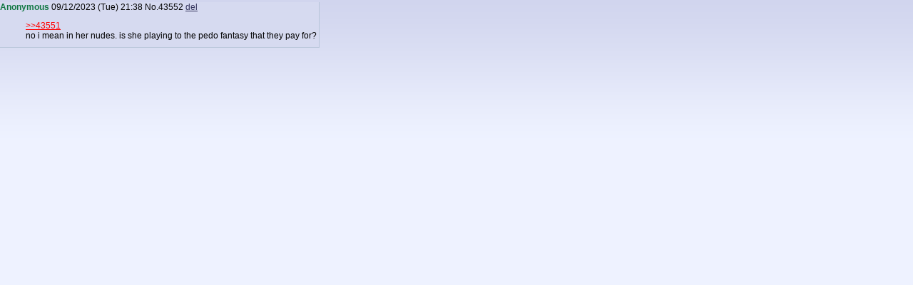

--- FILE ---
content_type: text/html; charset=utf-8
request_url: https://endchan.net/bbg/preview/43552.html
body_size: 448
content:
<!DOCTYPE html><html><head>
  <meta charset="UTF-8">
  <link href="/.static/global.css" type="text/css" rel="stylesheet">
  <link href="/.static/font-awesome.min.css" type="text/css" rel="stylesheet">
  <script src="/.static/switcher.js"></script>
</head>
<body>
  <div id="panelContent"><div class="postCell"><!-- start post.html -->
<div class="innerPost">
  
  
  <a class="linkName noEmailName">Anonymous</a>
  
  
  <span class="labelCreated">09/12/2023 (Tue) 21:38</span>
  
  
  <a class="linkSelf" href="/bbg/res/43287.html#43552">No.</a><a class="linkQuote" href="/bbg/res/43287.html#q43552">43552</a>
  <a class="delLink" href="#bottom" onclick="delPost(this)">del</a>
  
  <span class="panelBacklinks"></span>
  <div>
    <span class="panelBacklinks"> </span> 
  </div>
  <div class="panelUploads"></div>
  <div class="divMessage"><a class="quoteLink" href="/bbg/res/43287.html#43551">&gt;&gt;43551</a><br>no i mean in her nudes. is she playing to the pedo fantasy that they pay for?</div>
  
  
  
</div>
<br class="textBrowserBreaks">
<br class="textBrowserBreaks">
<!-- end post.html -->
</div></div>

</body></html>

--- FILE ---
content_type: text/css; charset=utf-8
request_url: https://endchan.net/.static/global.css
body_size: 20730
content:
/* global CSS values */

/* global rules to override any browser CSS and to set global values */
.small {
  font-size: 75%;
  text-decoration: none;
}

.selectedCell, #dropzone, #dropzoneQr {
  top: 5px;
  margin-bottom: 5px;
  padding: 10px 0px;
}

#dropzone, #dropzoneQr {
  background-color: rgba(200, 200, 200, 0.5);
}

.selectedCell {
  margin-top: 10px;
}

#selectedDiv, #selectedDivQr {
  text-align: left;
  padding-bottom: 5px;
}

#dropzone, #dropzoneQr {
  color: rgba(0, 0, 0, 0.5);
  cursor: pointer;
  text-align: center;
  position: relative;
  transition: all 0.2s ease 0s;
  border: 2px dashed rgba(125, 125, 125, 0.4);
}

.removeButton {
  cursor: pointer;
  color: rgba(125, 125, 125, 0.5);
  display: inline-block;
  margin-right: 5px;
  font-size: 20px;
}

.removeButton:hover {
  color: #7D7D7D;
}

.small a {
  text-decoration: none;
}

h3, p, label {
  margin: 0.25em 0;
}

/*input, textarea {
    margin: 0.25em;
}*/

hr {
    height: 0px;
    border-width: 1px medium medium;
    border-style: solid none none;
    border-color: #b7c5d9;
}

a {
    color: #34345c;
}

u {
    text-decoration: underline;
}

s {
    text-decoration: line-through;
}

strong {
    font-weight: bold;
}

em {
    font-style: italic;
}

/* import resources here; external CSS, fonts, etc */

/* body styles, inherited by whole page */
body {
    color: #000;
    background: #EEF2FF url("/.static/fade-blue.png") repeat-x scroll 50% 0%;
    font-family: arial, helvetica, sans;
    font-size: 100%;
    margin: 0px;
}

/* header and nav / top of page styles */
header {
    width: 50%;
    margin: 3em auto 0 auto;
    text-align: center;
}

nav {
    position: fixed;
    top: 0;
    width: 100%;
    /* don't need to color this, just makes customizing colors harder */
    background-color: #d6daf0;
    border-bottom: 1px solid #34345c;
    box-shadow: 0 1px 2px rgba(0, 0, 0, 0.15);
}

nav a {
    display: inline-block;
    text-decoration: none;
    font-size: 70%;
    margin: 0 0.2em 0 0.2em;
    float: left;
}

nav span {
    display: inline-block;
    text-decoration: none;
    font-size: 70%;
    margin: 0 0.2em 0 0.2em;
    float: left;
}

.navLinkHome:before, #navLinkHome:before {
    font-family: FontAwesome;
    content: "\f015";
    margin-right: 0.25em;
}

.navBoardList:before, #navBoardList:before {
    font-family: FontAwesome;
    content: "\f02c";
    margin-right: 0.25em;
}

.linkOverboard:before, .navOverboard:before, #linkOverboard:before, #navOverboard:before {
    font-family: FontAwesome;
    content: "\f069";
    margin-right: 0.25em;
}

/* help */
#navPosting:before, .navPosting:before {
    font-family: FontAwesome;
    content: "\f128";
    margin-right: 0.25em;
}

/* board list */
.boardsHeader {
    font-size: 150%;
}

#boardsWrapper {
    width: 80%;
    margin: 1em auto 1em auto;
}

#divBoards {
    margin: 1em auto 0.5em auto;
}

#divBoards .col1 {
    width: 15%;
}

#divBoards .col2 {
    width: 20%;
}

#divBoards .col3 {
    width: 10%;
}

#divBoards .col4 {
    width: 10%;
}

#divBoards .col5 {
    width: 10%;
}

#divBoards .col6 {
    width: 25%;
}

.boardsCell, #boardsCellHeader {
    width: 100%;
    margin: 0.25em 0 0.25em 0;
}

.boardsCell:nth-of-type(odd) span {
    background-color: #d6daf0;
}

.boardsCell span {
    display: inline-block;
    text-overflow: ellipsis;
    text-decoration: none;
    padding: 0.25em;
    margin: 0.05em;
}

#boardsCellHeader span {
    font-weight: bold;
    display: inline-block;
    border-bottom: 1px solid #000333;
    background-color: #98e;
}

.search {
    margin: 1em 0 1em 0;
}

.search form {
    display: inline-block;
}

#divPages {
    display: inline-block;
    /* don't need to color this, just makes customizing colors harder */
    /* background: #d6daf0; */
    border-color: #b7c5d9;
    border-width: medium 1px 1px medium;
    border-style: none solid solid none;
}

#divPages a {
    text-decoration: none;
    padding: 0 0.25em;
}

/* thread and board pages */
.threadPages {
    /* don't need to color this, just makes customizing colors harder */
    /* background: #d6daf0; */
    border-color: #b7c5d9;
    border-width: medium 1px 1px medium;
    border-style: none solid solid none;
    padding: 0.25em;
    float: left;
    font-size: 125%;
    margin-top: 0.5em;
}

.threadPages a {
    text-decoration: none
}

.divPages #divPages, .boardPages #divPages {
    border: none;
}

.threadPages span {
    color: #34345c;
}

.boardPages {
    background: #d6daf0;
    border-color: #b7c5d9;
    border-width: medium 1px 1px medium;
    border-style: none solid solid none;
    color: #34345c;
    padding: 0.1em 0.25em;
}

/* board banner */
.boardHeader p {
    color: #af0a0f;
}

.boardHeader p#labelName {
    font-size: 200%;
}

.boardHeader p#labelDescription {
    font-size: 100%;
}

.boardHeader a {
    font-size: 75%;
    display: inline-block;
    text-decoration: none;
}

#modeBanner {
    color: #fff;
    background-color: #e04000;
    text-align: center;
    margin: 1em;
}

#modeBanner h3 {
    font-size: 95%;
}

/* post new thread */
#postBox {
    margin: 1em auto;
    padding: 0.5em;
    text-align: center;
}

#postBox table {
    width: 100%;
    font-size: 75%;
}

#postBox textarea {
    width: 100%;
    height: 8em;
}

.form-post {
    margin: auto;
    display: inline-block;
}

.form-post td {
    text-align: left;
    padding: 0.1em;
}

.form-post th {
    text-align: left;
    padding: 0 1em 0 0.5em;
}

.form-post th {
    background-color: #98e;
}

.spoilerCheckbox, #flagsDiv {
    display: inline-block;
}

#postBox #captchaDiv {
    text-align: left;
}

/* thread/post report and management form */
.contentAction {
    clear: both;
    margin-top: 2em;
    /* don't need to color this, just makes customizing colors harder */
    /* background-color: #d6daf0; */
    border-color: #B7C5D9;
    border-width: medium 1px 1px medium;
    border-style: none solid solid none;
    padding: 0.5em;
    margin: 4em 0 1em 1em;
    float: left;
}

#threadReport label, #threadReport img, .contentAction label, .contentAction img, #transferControls, #ipDelete {
    display: block;
}

#threadReport label.checkbox {
    display: inline-block;
}

.buttonBox {
    margin-top: 0.5em;
}

#divControls, #transferControls , #ipDelete {
    margin: 1em;
}

#divControls input, #divControls label {
    display: inline-block;
}

/* thread list, some elements are in the post section */
#threadList {
    margin: 1em;
}

#threadList #divThreads, #threadList #threadLinks {
  font-size: 75%;
}

#panelMessage {
    margin: 1em;
}

#divMessage {
    text-align: center;
}

/* posts */
.divPosts {
    margin: 1em 0;
}

.postCell {
    margin: 0.25em 0;
}

.innerPost, .markedPost {
    background-color: #D6DAF0;
    display: inline-block;
    overflow: hidden;
    padding-right: 0.25em;
    max-width: 100%;
    border-color: #B7C5D9;
    border-width: medium 1px 1px medium;
    border-style: none solid solid none;
}

.markedPost {
    background-color: #D6BAD0;
}

.linkName {
    font-weight: bold;
    color: #0F0C5D;
}

.linkName:hover {
    color: #ff0000;
}

.noEmailName, .noEmailName:hover {
    color: #117743;
}

.quoteLink {
    color: #ff0000;
}

.linkSelf {
    color: #000;
    text-decoration: none;
}

.linkSelf:hover {
    color: #ff0000;
}

.linkQuote {
    color: #000;
    text-decoration: none;
}

.linkQuote:hover {
    color: #ff0000;
}

.labelSubject {
    color: #0F0C5D;
    font-weight: bold;
}

.labelRole {
    color: #ff0000;
    font-weight: bold;
}

.divMessage {
    margin-left: 3em;
    margin-top: 1em;
    margin-bottom: 0.5em;
    word-wrap: break-word;
}

.divBanMessage {
    color: #ff0000;
    font-weight: bold;
    margin-top: 1em;
    margin-left: 1em;
    font-size: 120%;
}

.uploadCell {
    margin: 0.25em 1em 0.25em 0.5em;
    float: none;
}

.uploadCell img {
    float: left;
    margin-right: 1em;
    margin-bottom: 1em;
}

.multipleUploads .opUploadPanel, .multipleUploads .panelUploads {
    float: left;
    width: 100%;
}

.multipleUploads .uploadCell {
    float: left;
}

.uploadDetails {
    margin-bottom: 0.5em;
}

.opCell {
    clear: left;
}

.panelIp, .panelProxyIp {
    margin: 0.25em 1em 0.25em 0.5em;
}

.panelBacklinks a {
    padding-left: 0.5em;
}

.hideLink {
    vertical-align: top;
}

.aa {
    font-family: Mona, "MS PGothic", "ＭＳ Ｐゴシック", sans-serif;
    display: block !important;
    font-size: 12pt;
    line-height: 1.1;
}

.labelLastEdit {
  margin-top: 0.75em;
  margin-left: 0.75em;
  /* can't hide edit label, transparency is key */
  display: inline !important;
  visibility: visible !important;
  opacity: 1 !important;

  color: #fff;
  background-clip: text !important;
  background: transparent !important;
  filter: invert(1) grayscale(1) !important;

  transform: scale(1) !important;
  clip-path: circle(1) !important;
  position: static !important;
  font-size: 12px !important;
  width: auto !important;
  height: auto !important;
  padding: 1px;
  border-radius: 5px;
  white-space: nowrap;
}

.contentOmissionIndicator {
    margin: 1em 0;
}

.labelOmission {
    margin-top: 0.5em;
    margin-left: 0.5em;
}

/* this is the preview box */
#panelContent {
    font-size: 75%;
}

/* markdown */
.greenText {
  color: #789922;
}

.redText, .headerText {
    color: #AF0A0F;
    font-weight: bold;
    font-size: 125%;
/*    position: absolute; */
}

span.spoiler {
    background: #000;
    color: #000;
    padding: 0 1px;
}

.spoiler:hover {
    color: #000;
    background-color: #d6daf0;
}

/* refresh timer */
.divRefresh {
    display: block;
    float: left;
    clear: both;
    margin: 0 0 0 1em;
    padding: 0;
    height: 1.5em;
}

.divRefresh label, .divRefresh input {
    display: inline-block;
    margin: 0;
}

/* catalog */

/* this is important since the catalog cell container shares the same id as the actual threads container on other pages */
.catalogDiv {
    width: 95%;
    margin: 1em auto;
    text-align: center;
}

#catalogId {
    text-align: center;
    margin: 1.5em 0 1em 0;
    font-size: 150%;
}

.red {
    color: #af0a0f;
}

.linkThumb img {
    max-height: 128px;
    max-width: 128px;
}

.catalogCell {
    display: inline-block;
    width: 10em;
    text-align: center;
    padding: 0.25em;
    height: 14em;
    overflow: hidden;
    overflow-y: auto;
    background-color: rgba(182, 182, 182 ,0.12);
    margin: 0.1em;
    border: 2px solid rgba(111, 111, 111, 0.34);
}

.catalogCell .divMessage {
    margin: 0;
    font-size: 75%;
}

.catalogCell .labelSubject {
    font-size: 75%;
}

.threadStats {
    font-size: 75%;
}

.lockIndicator:before {
    font-family: FontAwesome;
    content: "\f023";
}

.pinIndicator:after {
    font-family: FontAwesome;
    content: "\f08d";
}

.cyclicIndicator:after {
    font-family: FontAwesome;
    content: "\f021";
}

/* archive pages */
#archiveThreadList, #archiveBoardList {
    margin: 1em;
}

#archiveThreadList div, #archiveBoardList div {
    margin: 0.25em 0;
}

/* static pages */
#help {
    margin: 2em;
}

.marker {
    font-weight: bolder;
}

/* index page */
.infoBox {
    border: 1px solid #34345c;
    background-color: #d6daf0;
    /* fix right margin on site announcements */
    padding: 10px;
    margin: 0em auto 1em auto;
    box-sizing: border-box;
    /* padding: 0.5em 0 0.5em 0.5em; */

}

#topBox {
    width: 70%;
    margin: 2.5em auto 1em auto;
    padding: 0.5em;
}

#topBox p {
    display: inline-block;
    font-size: 80%;
    vertical-align: top;
    /* margin: 1em;
    padding: 0.5em; */
}

#topBox img {
    width: 10em;
}

#indexWrapper {
    width: 70%;
    margin: 1em auto;
    padding: 0.5em;
}

#innerWrapper {
    width: 69%;
    float: right;
    /* what's this for */
    padding-right: 0em;
    /* padding-right: 0.5em; */
}

#newsBox {
    width: 100%;
    padding: 0.5em 0 0.5em 0.5em;
}

#links {
    padding: 0.5em 0.5em 0.5em 0.5em;
    font-size: 75%;
    display: inline-block;
}

#links a {
    text-decoration: none;
}

.linkLogs:before, #linkLogs:before {
    font-family: FontAwesome;
    content: "\f05e";
    margin-right: 0.25em;
}

.linkArchives:before {
    font-family: FontAwesome;
    content: "\f187";
    margin-right: 0.25em;
}

.linkAccount:before, #linkAccount:before {
    font-family: FontAwesome;
    content: "\f013";
    margin-right: 0.25em;
}

.linkGlobalRules:before, #linkGlobalRules:before {
    font-family: FontAwesome;
    content: "\f128";
    margin-right: 0.25em;
}

.linkFaq:before, #linkFaq:before {
    font-family: FontAwesome;
    content: "\f129";
    margin-right: 0.25em;
}

.topBoards {
    border: 1px solid #34345c;
    background-color: #d6daf0;
    /* why were these 2 marked important? */
    width: 100%;
    margin: 1em 0 1em 0;
    padding: 0.5em 0 0.5em 0.5em;
}

.topBoards h3 {
    margin-bottom: 0.25em;
}

.topBoards br {
    margin-bottom: 0.5em;
}

#divLatestPosts {
    width: 100%;
    margin: 1em 0 1em 0;
    padding: 0.5em 0 0.5em 0.5em;
    overflow: hidden;
}

#divLatestPosts div {
    margin: 0.25em 0;
}

#divLatestImagesInfoBox {
    float: left;
    max-width: 20%;
    padding: 0.5em;
    margin: 0 1em 1.5em auto;
    text-align: center;
}

#divLatestImagesInfoBox div div {
    max-width: 100%;
}

/* CSS for pages that deal with site and account settings and bans */
.settings {
    margin: 1em;
    width: 40%;
    border: 1px solid #b7c5d9;
    padding: 0.5em;
}

label {
    display: block;
}

.banners {
    margin: 1em;
    width: auto;
    padding: 0.5em;
}

.settings textarea {
    display: block;
    height: 5em;
}

.settings hr {
    height: 1px;
    color: #e9edf3;
}

input.wide, textarea.wide {
    width: 90%;
}

#redirect, #maint, #hashBan {
    text-align: center;
}

#divSolvedCaptcha {
    font-size: 125%;
}

#labelCaptchaId {
    color: #ff0000;
}

#rules {
    text-align: center;
}

#divRules {
    margin: 1em auto;
}

/* footer styles */
footer {
    width: 100%;
    clear: both;
    margin-top: 2em;
    text-align: center;
    background-color: #d6daf0;
    padding: 0.25em 0 0.25em 0;
}

footer a, footer p {
    margin: 0 0.5em 0.5em 0.5em;
    text-decoration: none;

}

/* this has to go down here to override anything above it */
.hidden {
    display: none;
}

/* Odilitime's rules */
.uploadCell {
  max-width: 100%;
}
.uploadCell video {
  max-width: 100%;
  max-height: 90vh;
}
.imgExpanded {
  max-width: 100%;
}
a[data-filemime=application/x-shockwave-flash] img {
  width: 255px;
}

a[src=/genericThumb.png] img {
  width: 255px;
}

@keyframes blinker {
    0% { opacity: 1.0; }
    50% { opacity: 0.0; }
    100% { opacity: 1.0; }
}

@-webkit-keyframes blinker {
    0% { opacity: 1.0; }
    50% { opacity: 0.0; }
    100% { opacity: 1.0; }
}

.blink_me {
  -webkit-animation-name: blinker;
  -webkit-animation-duration: 1s;
  -webkit-animation-timing-function: linear;

  animation-name: blinker;
  animation-duration: 1s;
  animation-timing-function: linear;
}

/* atc */
.linkPost {
    max-width: 100%;
}

.linkPost>img {
    max-width: 100%;
}

/* Quick reply (why was most of this ever in the script?) */

#quick-reply {
    position: fixed;
    right: 5%;
    top: 5%;
    float: right;
    display: block;
    padding: 0 0 0 0;
    width: 300px;
    background: rgb(214, 218, 240);
    z-index: 100;
}
#quick-reply #post-form-inner {
    min-width: 300px;
}
#quick-reply .post-table tr td:nth-child(2) {
    width: 33%;
    text-align: right;
    padding-right: 4px;
}
#quick-reply tr td:nth-child(2) input[type="submit"] {
    width: 99%;
}
#quick-reply th, #quick-reply td {
    margin: 0;
    padding: 0;
}
#quick-reply th {
    text-align: center;
    padding: 2px 0;
    border: 1px solid #222;
}
#quick-reply th .handle {
    float: left;
    width: 100%;
    display: inline-block;
}
#quick-reply th .close-btn {
    float: right;
    padding: 0 5px;
}
#quick-reply input[type="text"], #quick-reply select {
    width: 100%;
    padding: 2px;
    font-size: 10pt;
    box-sizing: border-box;
    -webkit-box-sizing:border-box;
    -moz-box-sizing: border-box;
}
#quick-reply input[type="password"], #quick-reply select {
    width: 100%;
    padding: 2px;
    font-size: 10pt;
    box-sizing: border-box;
    -webkit-box-sizing:border-box;
    -moz-box-sizing: border-box;
}
#quick-reply textarea {
    min-width: 100%;
    box-sizing: border-box;
    -webkit-box-sizing:border-box;
    -moz-box-sizing: border-box;
    font-size: 10pt;
    resize: both;
}

#quick-reply input[type="file"] {
    padding: 5px 2px;
}
#quick-reply .nonsense {
    display: none;
}
#quick-reply td.recaptcha {
    text-align: center;
    padding: 0 0 1px 0;
}
#quick-reply td.recaptcha span {
    display: inline-block;
    width: 100%;
    background: white;
    border: 1px solid #ccc;
    cursor: pointer;
}
#quick-reply td.recaptcha-response {
    padding: 0 0 1px 0;
}

#quick-reply table {
    border-collapse: collapse;
    border-style: none solid solid none;
    border-width: 0px 1px 1px 0px;
    border-color: rgb(183, 197, 217);
    margin: 0;
    width: 100%;
}

/*
disable for [code] processing
pre {
  white-space: normal;
}
*/

.textBrowserBreaks {
  content: " ";
  display: block;
  margin: 1px;
}

/* broken expansion
.imgLink img {
  max-width: 255px;
  max-height: 255px;
}
*/

.panelBacklinks {
  word-wrap: break-word;
}

.dice {
  font-weight: bold;color: #9f0000;
}

.labelNav {
  display: none;
}

.spanId:hover .labelNav {
  display: inline;
}

/* cleaned up index html changes */
.mobileNav {
  display: none;
}
div.boardsCell a[href="/b/"] ~ span.indicatorInactive, div.boardsCell a[href="/meta/"] ~ span.indicatorInactive {
  display: none;
}

/* new text modes */
.orangeText {
  color: orange;
}

/* http://creative-punch.net/2014/02/colorful-gradient-text-css3/ */
.memeText {
  background: linear-gradient(to right, red,orange,yellow,green,blue,indigo,violet);
  /* almost everything supports this */
  background-clip: text;
  /* chrome needs this */
  -webkit-background-clip: text;
  /* firefox 49 supports this */
  -webkit-text-fill-color: transparent;
}

/* loops seemlessly */
@keyframes autism1 {
  from {
      color: rgb(255, 0, 0);
  }
  16.6% {
      color: rgb(255, 0, 255);
  }
  33.3% {
      color: rgb(0, 0, 255);
  }
  50% {
      color: rgb(0, 255, 255);
  }
  66.6% {
      color: rgb(0, 255, 0);
  }
  83.3% {
      color: rgb(255, 255, 0);
  }
  to {
      color: rgb(255, 0, 0);
  }
}
@keyframes autism2 {
  0%{
    background-position-x:0%;
  }
  100% {
    background-position-x:100%;
  }
}
@keyframes autism3 {
  0%   {background-position:  0% 50%}
  50%  {background-position:100% 50%}
  100% {background-position:  0% 50%}
}
@keyframes autism4 {
  to {
    background-position: 200% center;
  }
}
/*
.autismText {
  animation: autism1 0.5s infinite;
}
*/
/* https://codepen.io/shshaw/pen/YpERQQ */
.autismText {
  /*
  background: repeating-linear-gradient(-45deg,red,red 20px,blue 20px,blue 40px);
  background-size:56px 56px;
  background-position-x:0%;
  animation: autism2 20s infinite linear forwards;
  */
  /*
  background: linear-gradient(270deg, #ff0000, #ffa600, #fff500, #06ff00, #00c9ff, #2300ff, #ff00fa, #ff0000);
  background-size: 1600% 1600%;
  animation: autism3 30s ease infinite;
  */
  background: linear-gradient(to right, #ff0000, #ffa600, #fff500, #06ff00, #00c9ff, #2300ff, #ff00fa, #ff0000);
  background-size: 200% auto;
  color: #000;
  background-clip: text;
  /* chrome needs this */
  -webkit-background-clip: text;
  -webkit-text-fill-color: transparent;
  animation: autism4 1s linear infinite;
}

.redMemeText {
  color: #AF0A0F;
}

.whiteText {
  color: #fff;
}

.pinkText {
  color: #FEAEC9;
}

.yellowText {
  color: #FDCA0E;
}

.cyanText {
  color: #3F99CC;
}

.blueText {
  color: #3F47CC;
}

.purpleText {
  color: #A248A5;
}
.brownText {
  color: #B67C55;
}

/* drop down menu stuff */

ul.menu {
  margin: 0;
  padding: 0;
  list-style: none;
  z-index: 0;
  background-color: inherit;
}

ul.menu li ul.sub {
  height: 0px;
  position: absolute;
  top: 12px;
  left: 0;
  overflow: hidden;
  margin: 0;
  padding: 0;
  list-style: none;
  z-index: 0;
  background-color: inherit;
}

ul.menu li:hover ul.sub {
  height: 900%;
  width: 200px;
}

ul.menu > li {
  position: relative;
  z-index: 10;
  background-color: inherit;
}

ul.menu ul.sub > li {
  position: relative;
  font-size: 142%;
}

.hField {
  margin-left: -9999px;
}

.ownerControlDiv {
  border: 1px solid #b7c5d9;
  margin: 5px;
  padding: 10px;
}

/* prevent long floods */

.divMessage {
  max-height: 640px;
  overflow-y: auto;
  /* make the overflow happy */
  /* was inline-block but that makes uploads wrap */
  /* has to be inline-block */
  display: inline-block;
}

#expandAll {
  margin-right: 16px;
}


--- FILE ---
content_type: application/x-javascript; charset=utf-8
request_url: https://endchan.net/.static/switcher.js
body_size: 10499
content:
// Style Sheet Switcher version 1.1 Oct 10th, 2006
// Original Author: Dynamic Drive: http://www.dynamicdrive.com
// Usage terms: http://www.dynamicdrive.com/notice.htm

//
// cookie functions
//

function getCookie(Name) {
  var re = new RegExp(Name + "=[^;]+", "i"); //construct RE to search for target name/value pair
  if (document.cookie.match(re)) //if cookie found
    return document.cookie.match(re)[0].split("=")[1] //return its value
  return null
}

function setCookie(name, value, days) {
  //console.log('setting', name, value, days);
  var expireDate=new Date()
      //set "expstring" to either future or past date, to set or delete cookie, respectively
  var expstring=(typeof days!="undefined")?expireDate.setDate(expireDate.getDate()+parseInt(days)):expireDate.setDate(expireDate.getDate()-5)
  document.cookie=name+"="+value+"; expires="+expireDate.toGMTString()+"; path=/";
}

function deleteCookie(name) {
  setCookie(name, "", -1)
}

//
// Setting functions (localStorage with cookie fallbacK)
//

function getSetting(Name) {
  if (typeof(Storage) !== "undefined") {
    return localStorage.getItem(Name);
  }
  var re = new RegExp(Name + "=[^;]+", "i"); //construct RE to search for target name/value pair
  if (document.cookie.match(re)) //if cookie found
    return document.cookie.match(re)[0].split("=")[1] //return its value
  return null
}

function setSetting(name, value, days) {
  //console.log('setting', name, value, days);
  if (typeof(Storage) !== "undefined") {
    localStorage.setItem(name, value)
  } else {
    var expireDate=new Date()
        //set "expstring" to either future or past date, to set or delete cookie, respectively
    var expstring=(typeof days!="undefined")?expireDate.setDate(expireDate.getDate()+parseInt(days)):expireDate.setDate(expireDate.getDate()-5)
    document.cookie=name+"="+value+"; expires="+expireDate.toGMTString()+"; path=/";
  }
}

function deleteSetting(name) {
  if (typeof(Storage) !== "undefined") {
    localStorage.removeItem(name);
  }
  // can't hurt to clear both
  setCookie(name, "", -1)
}

// Try to migrate cookies to localStorage
function convertCookies() {
  var cookies=['endchan_favorites', 'endchan_nsfwRecentImage', 'eos_boardfilter', 'eos_useFav',
    'myAutoRefresh', 'myHideDel', 'myUseLocalTime', 'myUseMegud', 'mylayout', 'mysheet']
  var days=365*10; // remember this settings for 10 years

  for(var i in cookies) {
    var cname=cookies[i]
    var cval=getCookie(cname)
    // cookie always stomps localSettings
    deleteCookie(cname) // can't do this after setSetting because it may set a cookie and you'd lose the setting
    if (cval!==null) {
      setSetting(cname, cval, days)
    }
  }

  // read all cookies
  var cookieParts = document.cookie.split(";")
  for (var i = 0; i < cookieParts.length; i++) {
    var name_value = cookieParts[i],
        equals_pos = name_value.indexOf("="),
        name       = unescape( name_value.slice(0, equals_pos) ).trim(),
        value      = unescape( name_value.slice(equals_pos + 1) );
    // is this a showHide cookie
    if (name.substr(0, 4)==='hide') {
      deleteCookie(name)
      setSetting(name, value, days)
    }
  }
}

function getMyPosts() {
  var postsMade=getSetting('myPosts')
  var myPosts
  try {
    myPosts=JSON.parse(postsMade)
  } catch (e) {
    console.log('failed to parse', postsMade)
    myPosts=[]
  }
  if (myPosts===null) myPosts=[]
  return myPosts
}

//
// selectors
//

function setStylesheet(title, type, randomize) { //Main stylesheet switcher function. Second parameter if defined causes a random alternate stylesheet (including none) to be enabled
  var i, cacheobj, altsheets = [""]
  //console.log('got', document.getElementsByTagName("link").length);
  /*
  for (i = 0;
    (cacheobj = document.getElementsByTagName("link")[i]); i++) {
    //console.log('rel', cacheobj.getAttribute("rel").toLowerCase(), '==', type, 'title', cacheobj.getAttribute("title"));
    if (cacheobj.getAttribute("rel").toLowerCase() == type+" stylesheet" && cacheobj.getAttribute("title")) { //if this is an alternate stylesheet with title
      cacheobj.disabled = true
      altsheets.push(cacheobj) //store reference to alt stylesheets inside array
      //console.log(cacheobj.getAttribute("title"), '==', title);
      if (cacheobj.getAttribute("title") == title) //enable alternate stylesheet with title that matches parameter
        cacheobj.disabled = false //enable chosen style sheet
    }
  }
  */
  var customCssElem=document.getElementById('custom'+type+'StyleSheet');
  if (title) {
    var tdef = title.toLowerCase().replace(/ /g, '_')
    customCssElem.href="/.static/themes/" + type + "s/" + tdef + "_" + type + "s.css"
    customCssElem.disabled = false
  } else {
    customCssElem.href = ""
    customCssElem.disabled = true
  }

  /*
  if (typeof randomize != "undefined") { //if second paramter is defined, randomly enable an alt style sheet (includes non)
    var randomnumber = Math.floor(Math.random() * altsheets.length)
    altsheets[randomnumber].disabled = false
  }
  */
  return (typeof randomize != "undefined" && altsheets[randomnumber] != "") ? altsheets[randomnumber].getAttribute("title") : "" //if in "random" mode, return "title" of randomly enabled alt stylesheet
}

// layout/color
function chooseStyle(styletitle, type) { //Interface function to switch style sheets plus save "title" attr of selected stylesheet to cookie
  var days = 365 * 10; // remember this setting for 10 years
  if (document.getElementById) {
    setStylesheet(styletitle, type)
    if (type === "layout") {
      setSetting("mylayout", styletitle, days)
    } else {
      setSetting("mysheet", styletitle, days)
    }
  }
}

/*
function indicateSelected(element) { //Optional function that shows which style sheet is currently selected within group of radio buttons or select menu
  if (selectedtitle != null && (element.type == undefined || element.type == "select-one")) { //if element is a radio button or select menu
    var element = (element.type == "select-one") ? element.options : element
    for (var i = 0; i < element.length; i++) {
      if (element[i].value == selectedtitle) { //if match found between form element value and cookie value
        if (element[i].tagName == "OPTION") //if this is a select menu
          element[i].selected = true
        else //else if it's a radio button
          element[i].checked = true
        break
      }
    }
  }
}
*/


//
// Management
//

var sheets={
  'layout': [
    'Darkend',
    'Center',
    'NaggerDeath',
    'EndGD',
    'KC',
    'Yotsuba B',
    '2ch',
    'Trebuchet',
    'Makaba',
    'Muon',
  ],
  'color': [
    'Darkend',
    'DarkDili',
    'Tomorrow',
    'Yotsuba',
    'Yotsuba B',
    'EndGD',
    '2ch',
    'Dark Orange',
    'Candy',
    'Makaba',
    'Makaba Dark',
    'Muon',
  ],
};

function buildSheets(type, def) {
  var helem=document.querySelector('head');
  /*
  for(var i in sheets[type]) {
    var file=sheets[type][i];
    var sheet=document.createElement('link');
    sheet.rel=type+' stylesheet';
    sheet.type='text/css';
    sheet.href="/.static/themes/"+type+"s/"+file.toLowerCase()+"_"+type+"s.css";
    sheet.title=file;
    // chrome glitches if you don't add them disabled
    sheet.disabled=true;
    //console.log('initialized', type, file);
    helem.appendChild(sheet);
  }
  */
  var sheet=document.createElement('link');
  sheet.rel=type+' stylesheet';
  sheet.type='text/css';
  sheet.id='custom'+type+'StyleSheet';
  sheet.disabled=true;
  //console.log('def', def)
  if (def) {
    var tdef=def.toLowerCase()
    tdef=tdef.replace(/ /g, '_')
    //console.log('replaced', tdef)
    sheet.href="/.static/themes/"+type+"s/"+tdef+"_"+type+"s.css";
  }
  sheet.title='User selected '+type+' style sheet';
  // chrome glitches if you don't add them disabled
  //sheet.disabled=true;
  helem.appendChild(sheet);
  if (def) {
    sheet.disabled=false;
  }
}

convertCookies()
var selectedlayout = getSetting("mylayout")
var selectedcolor = getSetting("mysheet")
buildSheets('layout', selectedlayout);
buildSheets('color', selectedcolor);

function buildSelect(type) {
  var selem=document.querySelector('select[name=switch'+type+'control]');
  if (!selem) {
    console.log('no', type, 'select');
    return;
  }
  //console.log(altsheets);
  var opt=document.createElement('option');
  var titletype=type;
  titletype[0]=titletype[0].toUpperCase();
  opt.value='';
  opt.appendChild(document.createTextNode(titletype));
  selem.appendChild(opt);
  opt=document.createElement('option');
  opt.value='';
  opt.appendChild(document.createTextNode('Default/none'));
  selem.appendChild(opt);

  for(var i in sheets[type]) {
    //===undefined?'None':altsheets[i].title
    var title=sheets[type][i];
    //console.log('registering', type, title);
    var opt=document.createElement('option');
    opt.value=title;
    if (type==='layout') {
      //console.log(type, selectedlayout, '==', title);
      if (selectedlayout===title) {
        //opt.selected=true;
        title=title+'*';
      }
    } else {
      //console.log(type, selectedtitle, '==', title);
      if (selectedcolor===title) {
        //opt.selected=true;
        title=title+'*';
      }
    }
    if (opt.selected) console.log('selected');
    opt.appendChild(document.createTextNode(title));
    selem.appendChild(opt);
  }
}

document.addEventListener("DOMContentLoaded", function(event) {
  // shouldn't need this hack any more
  /*
  var images = document.querySelectorAll('img')
  //console.log('found', images.length, images)
  for(var i = 0; i < images.length; i++) {
    var image = images[i]
    image.onerror = function() {
      console.log('error loading', this.src, 'removing')
      this.remove()
    }
  }
  */
  var c=document.querySelector('select[name=switchlayoutcontrol]');
  if (c) {
    buildSelect('layout');
    buildSelect('color');
  }
});

//
// Do shit
//


/*
console.log('layout is', selectedlayout);
if (selectedlayout != null) {
  //load user chosen style sheet from cookie if there is one stored
  setStylesheet(selectedlayout, "layout")
} else {
  // need to disable all additional layouts
  setStylesheet('none', "layout")
}

console.log('color is', selectedcolor);
if (selectedcolor != null) {
  //load user chosen style sheet from cookie if there is one stored
  setStylesheet(selectedcolor, "color")
} else {
  // need to disable all additional colors
  setStylesheet('none', "color")
}
*/

// font sizes can be dealt with zoom
// font choices can be managed through user style sheets
